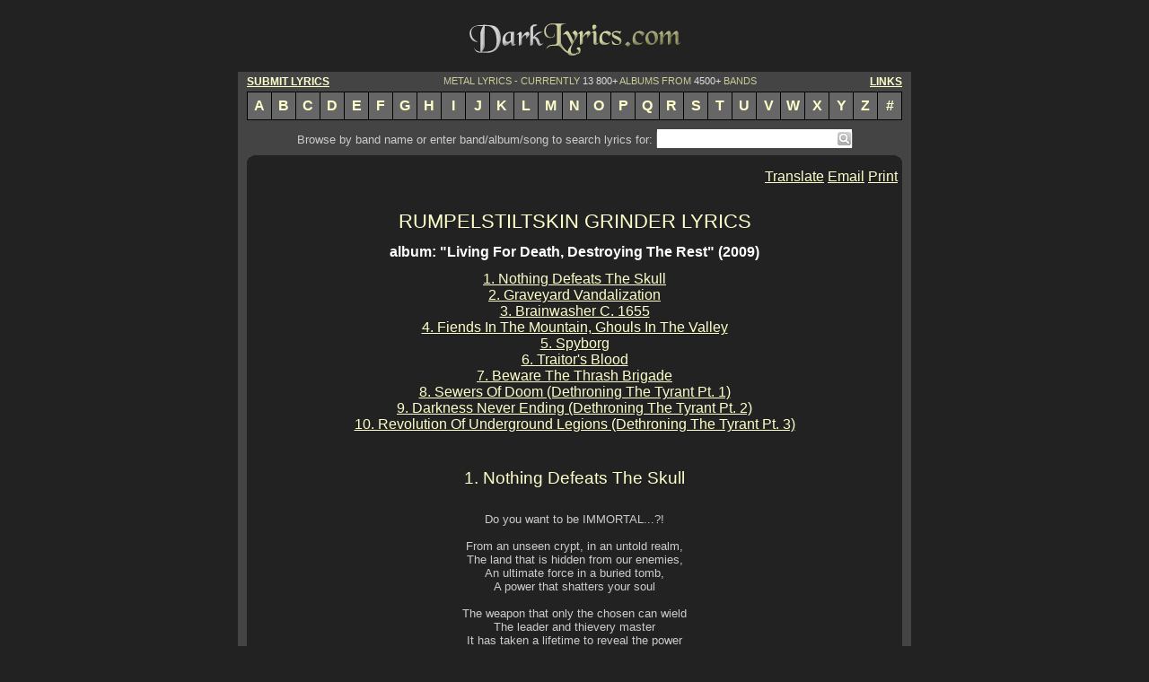

--- FILE ---
content_type: text/html
request_url: http://www.darklyrics.com/lyrics/rumpelstiltskingrinder/livingfordeathdestroyingtherest.html
body_size: 9385
content:
<!DOCTYPE html PUBLIC "-//W3C//DTD XHTML 1.0 Transitional//EN" "http://www.w3.org/TR/xhtml1/DTD/xhtml1-transitional.dtd">
<html xmlns="http://www.w3.org/1999/xhtml" xml:lang="en" lang="en"> 
<head>
<title>RUMPELSTILTSKIN GRINDER LYRICS - &quot;Living For Death, Destroying The Rest&quot; (2009) album</title>
<meta http-equiv="Content-Type" content="text/html; charset=utf-8" />
<meta name="description" content="RUMPELSTILTSKIN GRINDER lyrics - &quot;Living For Death, Destroying The Rest&quot; (2009) album, including &quot;Revolution Of Underground Legions (Dethroning The Tyrant Pt. 3)&quot;, &quot;Darkness Never Ending (Dethroning The Tyrant Pt. 2)&quot;, &quot;Sewers Of Doom (Dethroning The Tyrant Pt. 1)&quot;..." />
<meta name="keywords" content="RUMPELSTILTSKIN GRINDER, Living For Death, Destroying The Rest, lyrics, discography, albums, songs" />
<meta name="robots" content="noarchive" />
<link rel="stylesheet" type="text/css" href="../../dark.css" />
<script type="text/javascript">

  var _gaq = _gaq || [];
  _gaq.push(['_setAccount', 'UA-20396473-1']);
  _gaq.push(['_trackPageview']);

  (function() {
    var ga = document.createElement('script'); ga.type = 'text/javascript'; ga.async = true;
    ga.src = ('https:' == document.location.protocol ? 'https://ssl' : 'http://www') + '.google-analytics.com/ga.js';
    var s = document.getElementsByTagName('script')[0]; s.parentNode.insertBefore(ga, s);
  })();

</script>
<script type="text/javascript" src="http://ajax.googleapis.com/ajax/libs/jquery/1.5.2/jquery.min.js"></script>
<script type="text/javascript" src="/as.js"></script>
</head>
<body onload="ss_init();">
<div id="main">
<div class="bannertop"><script language="javascript" type="text/javascript" src="../../nofc/tban.js"></script></div>
<a href="http://www.darklyrics.com/index.html"><img src="../../dlogo.gif" width="250" height="60" alt="Dark Lyrics" /></a>
<div class="cb"></div>
<div class="llyr m10t notranslate">
<a class="clink fl" href="/submit.html">SUBMIT LYRICS</a>
<a class="clink fr" href="/links.html">LINKS</a>
METAL LYRICS - CURRENTLY <span>13 800+</span> ALBUMS FROM <span>4500+</span> BANDS
<div class="cb"></div>
</div>
<div class="listrow">
<a class="lrb" href="/a.html">A</a><a href="/b.html">B</a><a href="/c.html">C</a><a href="/d.html">D</a><a href="/e.html">E</a><a href="/f.html">F</a><a href="/g.html">G</a><a href="/h.html">H</a><a href="/i.html">I</a><a href="/j.html">J</a><a href="/k.html">K</a><a href="/l.html">L</a><a href="/m.html">M</a><a href="/n.html">N</a><a href="/o.html">O</a><a href="/p.html">P</a><a href="/q.html">Q</a><a href="/r.html">R</a><a href="/s.html">S</a><a href="/t.html">T</a><a href="/u.html">U</a><a href="/v.html">V</a><a href="/w.html">W</a><a href="/x.html">X</a><a href="/y.html">Y</a><a href="/z.html">Z</a><a href="/19.html">#</a>
</div>
<div class="cntwrap">
<form class="search notranslate" method="get" action="http://www.darklyrics.com/search">
Browse by band name or enter band/album/song to search lyrics for:<div class="search_wr"><input id="q" name="q" class="search_text" type="text" value="" /><button class="search_btn" type="submit"></button><div id="qas"></div></div>
</form>
<div class="cont">
<img class="fl" src="../../leftup.gif" alt="" />
<img class="fr" src="../../rightup.gif" alt="" />
<div class="cb"></div>
<script language="javascript" type="text/javascript" src="../../nofc/tban2.js"></script>
<script type="text/javascript" src="http://s7.addthis.com/js/250/addthis_widget.js#username=azlyrics"></script>
<script type="text/javascript" src="/adt.js"></script>
<iframe src="http://www.facebook.com/plugins/like.php?href=http://www.darklyrics.com/lyrics/rumpelstiltskingrinder/livingfordeathdestroyingtherest.html&amp;layout=button_count&amp;show_faces=false&amp;width=140&amp;action=like&amp;font=verdana&amp;colorscheme=light&amp;height=21" scrolling="no" frameborder="0" class="facebook"></iframe>
<div class="addthis_toolbox addthis_default_style">
	<a id="translate0" class="addthis_button_googletranslate">Translate</a>
	<a class="addthis_button_email">Email</a>
	<a class="addthis_button_print">Print</a>
</div>
<div class="cb"></div>
<div id="dlgtr" class="trdlg">
<select id="seltr" class="trsel" onchange="translatesel(0);"><option value="0" selected="selected">-Select Language-</option></select>
</div>
<div class="cb"></div>
<h1><a href="http://www.darklyrics.com/r/rumpelstiltskingrinder.html">RUMPELSTILTSKIN GRINDER LYRICS</a></h1>
<div class="albumlyrics">
<h2>album: "Living For Death, Destroying The Rest" (2009)</h2>
<a href="#1">1. Nothing Defeats The Skull</a><br />
<a href="#2">2. Graveyard Vandalization</a><br />
<a href="#3">3. Brainwasher C. 1655</a><br />
<a href="#4">4. Fiends In The Mountain, Ghouls In The Valley</a><br />
<a href="#5">5. Spyborg</a><br />
<a href="#6">6. Traitor's Blood</a><br />
<a href="#7">7. Beware The Thrash Brigade</a><br />
<a href="#8">8. Sewers Of Doom (Dethroning The Tyrant Pt. 1)</a><br />
<a href="#9">9. Darkness Never Ending (Dethroning The Tyrant Pt. 2)</a><br />
<a href="#10">10. Revolution Of Underground Legions (Dethroning The Tyrant Pt. 3)</a><br />

<br /></div>
<script language="javascript" type="text/javascript" src="../../nofc/rect.js"></script>
<div class="lyrics">
<h3><a name="1">1. Nothing Defeats The Skull</a></h3><br />
Do you want to be IMMORTAL...?!<br />
<br />
From an unseen crypt, in an untold realm,<br />
The land that is hidden from our enemies,<br />
An ultimate force in a buried tomb,<br />
A power that shatters your soul<br />
<br />
The weapon that only the chosen can wield<br />
The leader and thievery master<br />
It has taken a lifetime to reveal the power<br />
<br />
<i>[*]</i><br />
You can't escape from this terror<br />
The master, He wields a skull<br />
All powerful and horrible, a fireball,<br />
The ultimate attacking force, it will be thrown<br />
Invincible, it's the final strike,<br />
Release the skull!<br />
<br />
The one undefeatable weapon,<br />
The most prized possession,<br />
Of the burglaring knife-wielding thieves,<br />
A skull, a symbol of prestige,<br />
A treasure that is taken from the head,<br />
Of a demonic fiend.<br />
The weapon has never been needed,<br />
For our enemies all cower and kneel,<br />
But one day, a naïve opposition<br />
Will have to be blasted into oblivion - Bastards!<br />
<br />
Our daggers will cut you,<br />
Unless you bang your fucking head!<br />
<br />
With deceivery and daggers, the thieves will kill<br />
Nothing defeats the Skull!<br />
<br />
The demon King has given his skull as a reward,<br />
Granting us power with his cranium of horns,<br />
Only one can wield and the prince his son,<br />
Our leader, soul stealer, lone possessor of the command.<br />
<br />
Our unlimited power is fuelled by a vortex of souls in hell,<br />
And it grows from the spirits of the foes of the thievery clan<br />
If you want to become another stiff a vessel<br />
That's drained of its life,<br />
Step into the realm of the grim only to cower<br />
<br />
<i>[Repeat *]</i><br />
<br /><br />
<h3><a name="2">2. Graveyard Vandalization</a></h3><br />
Smash them all!<br />
<br />
You will be killed more, after you're fucking dead,<br />
You try to take what's mine, nail gun rips through your head<br />
But that is not the end, overkill is coming fast<br />
For the mistake you made, I pay a visit to your grave.<br />
<br />
Now it's time to desecrate, spreading unholy hate,<br />
Skeletons exhumed and raped, Vaseline so we don't chafe,<br />
You will be skull fucked, then you will be sodomised,<br />
So we enact revenge, 'cause it's not over when you die.<br />
<br />
Sex with the skeletons, taking the rancid meat,<br />
Rubbing into our eyes, this is where putrid lies,<br />
You would be retching if you had the slightest clue,<br />
What will happen to your corpses after you're dead and turning blue.<br />
<br />
This is the way to get back at your enemies,<br />
Dig up their graves, rip out their bones<br />
Grind them to pieces, smoke the dust,<br />
This is the graveyard vandalization,<br />
Break down the gate, storm through the cemetery,<br />
Make a mockery of their graves,<br />
Smoke their spirits and souls,<br />
Tombstone desecration, vandalization!<br />
<br />
Break them we vandalize, smash them unholy eyes,<br />
Dig up the exhumation, desecrate the holy ground,<br />
Break out the mortar, pulverise decayed remains,<br />
Roll up into a joint, inhale into our brains.<br />
<br /><br />
<h3><a name="3">3. Brainwasher C. 1655</a></h3><br />
Century 17: It was a meek yet morbid scene,<br />
The devil, some ghouls and zombie fiends,<br />
They needed some props in this century,<br />
Let's go!<br />
<br />
Set the time for 1655,<br />
It's a dangerous trip, let's hope we survive,<br />
Let's go to a time that needs a Kick in the ass,<br />
And rearrange their minds to make them feel alive,<br />
<br />
If they frown upon the devil, we can change their mind,<br />
We can use the brainwash to make them one of our Kind,<br />
Our elixir never fails, and it won't this time,<br />
Brainwash a clean slate for everyone's mind.<br />
<br />
<i>[*]</i><br />
Mind erasing scientist,<br />
We call you Brainwasher<br />
Our master plan is genius,<br />
Helping us to spread Satan's word<br />
<i>[Repeat]</i><br />
<br />
Streets of the Vatican, our target in mind,<br />
Our elixir will be used to sway Jesus' Kind,<br />
We'll take down the Christians in the centre of their heart,<br />
Pull out all their roots and make them come apart.<br />
<br />
With Satanic science we meddle and toil,<br />
We can raise some hell and make some turmoil,<br />
Before anyone will realise the gloom,<br />
Christianity's finished and Jesus Christ is doomed,<br />
<br />
<i>[Repeat * x2]</i><br />
<br />
This is your message,<br />
So remember it,<br />
Praise and hail Satan,<br />
Get wasted as shit!<br />
<br />
Worship yourselves!<br />
Worship yourselves!<br />
Worship yourselves!<br />
<br /><br />
<h3><a name="4">4. Fiends In The Mountain, Ghouls In The Valley</a></h3><br />
Poisoning their supply<br />
With dust from ancient times,<br />
We'll wash away their minds,<br />
Prepare the soldiers for military lines,<br />
Bring down the righteous blow,<br />
Faces wrecked, motherfuckers get owned,<br />
Bone will break and blood will splatter,<br />
Time to drop the fucking hammer!<br />
<br />
Enraged and bloodshot,<br />
Like a pulsing unit they get madder,<br />
They will hit the bottom of the ladder<br />
And I would say these fiends are bloodthirsty<br />
Brutality, Mayhem, no respect,<br />
Carnage of battle, several faces wrecked<br />
Bludgeoned and stomped like scum<br />
Armed with guns, just ghouls and brutal anarchy<br />
<br />
<i>[*]</i><br />
These soldiers have been poisoned into fiends<br />
Pit them against the ghouls, sent into a killing frenzy<br />
Ripped apart, rip the poison from their veins,<br />
Even though they were your peers<br />
Tear apart their souls and fears<br />
<br />
We will rip your face apart,<br />
We will stab and rip out your heart<br />
We've been drugged and thrown into rage<br />
Like dogs in the pit, ripped from the cage<br />
<br />
I'm dusted up, released into battle, and I'm ready to kill<br />
I see my targets and I kill and kill and kill and kill!<br />
<br />
Refracting through prisms in your mind<br />
One thousand points of vicious light<br />
Devils rock and demons roll<br />
Time to kill these fuckin' assholes!<br />
<br />
Uppercut the haymaker,<br />
Rock the roundhouse face scraper<br />
War is such a malicious art<br />
Can't tell my friends and enemies apart<br />
<br />
<i>[Repeat *]</i><br />
<br />
You will not die in vain, your fate will be avenged!<br />
<br />
As tragedy unfolds,<br />
Power in truth it holds,<br />
An end to needless pain,<br />
You will not die in vain!<br />
<br /><br />
<h3><a name="5">5. Spyborg</a></h3><br />
Going forward in reverse, Spyborg - mechanical insanity,<br />
Backwards torso or backwards legs, Spyborg - technological lunacy,<br />
Created by a dying ghost, Spyborg - robotic catastrophe,<br />
Robot from a cemetery, Spyborg - light-speed circuitry.<br />
<br />
Time travelling espionage isn't what we thought,<br />
Futuristic reconnaissance from a backwards-legged robot.<br />
<br />
I don't want you to kill them, Leave them all alive,<br />
I don't want you to be seen, Because you are a robot spy.<br />
Robot vision infrared, Laser Scanner in his head,<br />
Backwards legs for super traction, Millisecond speed reaction<br />
<br />
Eyes of lasers, backwards legs, this is not a test,<br />
We have implemented the file, the soul that's in your chest,<br />
The brain of a thief was harvested for mechanical undeath,<br />
The graveyard's spectres toiled and slaved, constructed without rest.<br />
<br />
The sorrow of living machinery, emotions clash with the circuitry<br />
Riding on the light through the chasm of the dead, surfing on steel<br />
<br />
The soul of a thief was harvested for mechanical undeath,<br />
The graveyard's minions toiled and constructed without rest.<br />
The ghost is resurrected from a criminal's black heart,<br />
Cybernetic abomination implanted into his chest.<br />
<br />
Abort the original plan, transmit a new command<br />
Program the robot to fight,<br />
Kill everything in sight!<br />
<br /><br />
<h3><a name="6">6. Traitor's Blood</a></h3><br />
<i>[*]</i><br />
We will not be merciful, in this world there is no mercy,<br />
When you broke the ultimate rule<br />
You should have known where it would lead.<br />
This is not simple revenge,<br />
This is justice to the highest degree,<br />
Now you face the consequence,<br />
You must be a fool tried to steal from a thief,<br />
<br />
We'll not be merciful!<br />
<br />
When you swore into this clan,<br />
You took an oath, a promise of truth,<br />
And when you broke that sacred bond,<br />
You should have known that you would be fucked,<br />
This is a secret society, The true elite and highest of thieves,<br />
And to think you could infiltrate, You know we Kill for nothing,<br />
<br />
The traitor's blood shall spill!<br />
<br />
<i>[Repeat *]</i><br />
<br />
You'll think "this can't be happening to me",<br />
You should have thought before you turned your back,<br />
As the boiling oil scathes half the hair off your head,<br />
From each direction ice picks pierce your neck.<br />
<br />
You'll want to end yourself, But we'll keep you alive,<br />
And make sure that you don't die.<br />
<br />
Tortured, Beaten Traitor!<br />
<br />
The frigging torture's just begun,<br />
You thought when we stopped, that was the end<br />
Now we'll start with the dismemberment,<br />
You've never seen so much blood<br />
<br />
We'll not be merciful!<br />
<br />
You'll think "at least I might bleed to death"<br />
That's why your stumps will be cauterised<br />
And, when you think you'll have to use a bag to shit<br />
You'll want to end your feeble life,<br />
You leaked out our cryptic location,<br />
And you created a dangerous breach,<br />
And when you threaten our security,<br />
Your blood will be shed by the clan of thieves<br />
<br />
<i>[Repeat *]</i><br />
<br />
We will spill...<br />
TRAITOR'S BLOOD!<br />
<br /><br />
<h3><a name="7">7. Beware The Thrash Brigade</a></h3><br />
Police patrol the streets, Protect and comfort the weak,<br />
Dependence thrown aside, To leave the weak behind,<br />
But beware, it was only a matter of time,<br />
The creeping tendrils of slime, Calling your innocent mind,<br />
Oozing to purify, Now it's time,<br />
<br />
Calling you, Know it's true, Join the few,<br />
Thrashing through, Living for death,<br />
Destroying the rest, Now manifesting,<br />
<br />
Calling you, Know it's true, Join the few,<br />
Thrashing through, Living for death,<br />
Destroying the rest, Beware the Thrash Brigade!<br />
<br />
Now it's time, Calling you, Know it's true,<br />
Join the few, Thrashing through, Living for death,<br />
Destroying the rest, Beware the Thrash Brigade!<br />
<br />
So we bleed because we got stabbed in the face,<br />
Disbelief because got stabbed in the throat,<br />
As our blood because we got stabbed in the gut,<br />
Fills the Streets because we got stabbed in the balls,<br />
<br />
So we bleed, disbelief, as our blood, fills the streets<br />
<br />
Anywhere that you go, it's evil you will find,<br />
So cast your dying hope aside, and leave the weak behind,<br />
<br />
Beware the Thrash Brigade!<br />
We are the Thrash Brigade!<br />
Beware the Thrash Brigade!<br />
And we'll stab your face,<br />
Beware the Thrash Brigade,<br />
Stab you in the balls,<br />
Beware the Thrash Brigade<br />
Fucking stab them all!<br />
<br /><br />
<h3><a name="8">8. Sewers Of Doom (Dethroning The Tyrant Pt. 1)</a></h3><br />
Centuries of waiting doom, the prophecies are coming true,<br />
A council gathered at his lair, the rites complete, the cult prepared,<br />
War and misery shall reign, the tyrant comes to stake his claim,<br />
Sacrifice the world of man, Soon all of this will become his land<br />
<br />
Darkened kingdom no-one knows, Ready to slay with my harpoon,<br />
I must get help before I go, Into the Sewers of Doom,<br />
Darkened Kingdom no-one knows, Ready to slay with my harpoon,<br />
I must get help before I go, into the Sewers of doom.<br />
<br />
Apparent world of Anarchy, But subject to a Hierarchy,<br />
His Royal Presence spreads disease<br />
But blessings to the ones who will please,<br />
Most were drawn into his brood, Unnatural form of servitude,<br />
Broken shapes of human Kind, Writhing bodies, Twisted minds,<br />
<br />
<i>[*]</i><br />
Fortress beneath the ground, worshipping heads are bowed,<br />
Corrupted and devoted, all humanity eroded<br />
I must break them of this spell<br />
But must get help before I go to hell,<br />
I cannot do this by myself, I must make a pact with evil.<br />
<br />
Bow! Kneel! Pray! SERVE! RUN! HIDE! FLEE! DIE!<br />
<br />
I know the one who will help me, A wretched villain from the sea,<br />
A former foe of battles past, We'll hide the hatred that is left<br />
I call on him to join me now, We will unite our force somehow,<br />
Take a stand for what is right, With valiant power we will fight,<br />
<br />
Escape blighted land where I was born,<br />
I look upon your slaves with scorn,<br />
I wonder if I'm the only one<br />
Vermin they have all become<br />
Escape as my kind continues to die,<br />
I grab my spear and prepare to defy,<br />
Must make my move before I'm dead<br />
To kill the snake... cut off the head...<br />
<br />
<i>[Repeat *]</i><br />
<br /><br />
<h3><a name="9">9. Darkness Never Ending (Dethroning The Tyrant Pt. 2)</a></h3><br />
This is a world of treachery,<br />
The underground legions are ours,<br />
We'll never give in, Rise to the surface<br />
Spreading your filth across the land of the weak,<br />
<br />
This hero tried to stop us<br />
Thwarted by the tyrant,<br />
Most powerful Cyclops,<br />
He is the master of underground legions,<br />
Ruling the hordes of misshapen minions,<br />
<br />
Our tyrant, leader, ruling deceiver,<br />
Has controlled our will for years we have served,<br />
Blaspheme to resurrect, and if we neglect,<br />
Punishment, torture and penalties far worse<br />
Harnessing power of ancient demons,<br />
Belphegor, Astaroth, Beelzebub summoned,<br />
Earth will be ours, spreading our wars,<br />
Evil will triumph and blacken the Earth,<br />
<br />
Unholy Alliance of foes of past,<br />
A new treaty of villains is borne,<br />
Set to fight the growing hordes of darkness<br />
Revolt, or stay the minions are torn,<br />
Will they join the opposite side?<br />
It's time to turn your back or die<br />
We must be fast, We must be violent!<br />
Else there's no chance to overthrow the Tyrant!<br />
<br />
Our plan is unholy war, Our tyrant pleads,<br />
Our soldiers bleed, Our plan is unholy war,<br />
Conquering all, Hammers will fall,<br />
Bludgeoning fools in our way,<br />
Spreading our scum, It shall we done,<br />
Darkness will have a new birth,<br />
Spreading our seeds, fulfilling our needs<br />
We will take over this Earth,<br />
<br />
Earth will be ours, spreading our wars,<br />
Evil with triumph and blacken the earth,<br />
Blaspheme to resurrect, and if we neglect,<br />
Punishment, torture and penalties far worse,<br />
Our tyrant, leader, ruling deceiver,<br />
Has controlled our will for years we have served,<br />
Harnessing power of ancient Demons<br />
Belphegor, Astaroth, Beelzebub summoned.<br />
<br />
Sound the horns of Fucking War! March!<br />
<br />
I'm hearing eaves of rebellion, I will bring pain to any who defy<br />
You will be hung on the crucifix,<br />
Devoured by the vermin of the sewer 'till you die.<br />
<br />
Darkness never ending,<br />
Evil never dies.<br />
<br />
I, the tyrant, of the sewer have spoken,<br />
And you will obey my command,<br />
Anyone who joins in the rebellion,<br />
Would be a fool to take a stand,<br />
<br />
Darkness never ending,<br />
Evil never dies...<br />
<br /><br />
<h3><a name="10">10. Revolution Of Underground Legions (Dethroning The Tyrant Pt. 3)</a></h3><br />
The soul of this world is gone,<br />
Just a shell of its former self,<br />
No honour is left in this wasteland,<br />
Just a desolate, barbaric hell,<br />
What have we become...?<br />
<br />
Selfish fools, No unity involved,<br />
Being trounced by competition,<br />
Unmerited arrogance,<br />
Feeding massive ignorance.<br />
<br />
I plead, join me in revolution,<br />
Against your leader, tyrannical monster,<br />
Overthrow this Kingdom of Weakness,<br />
Plant new seeds and rid us of sickness.<br />
<br />
Time has come for a chivalrous act,<br />
Every empire eventually falls,<br />
A universe of simpletons and sheep,<br />
Tails between your legs when duty calls.<br />
<br />
There's no Greater Crime,<br />
It's the only way for us to stay alive,<br />
Join the revolt or die,<br />
Overthrow this heinous, wretched slime<br />
<br />
There's no Greater Crime,<br />
This tyranny makes us outraged, fucking sick,<br />
Join the revolt or die,<br />
Underground Legions,<br />
Start the counter-strike!<br />
<br />
There's no greater crime<br />
For you to blindly accept what you've been told,<br />
Join the revolt or die,<br />
Underground Legions,<br />
Start your revolt!<br />
<br />
We live from sunset to sunrise,<br />
We retreat when we sense a ray of light,<br />
I can't believe you'd give up freedom<br />
Instead of putting up a fight,<br />
For comfort in a utopia, accept<br />
What's in the middle path.<br />
And never stick your neck out,<br />
Never take a risk, you're afraid of aftermath.<br />
<br />
Do you want others to profit from your fear?<br />
Do you want to retreat and cower<br />
When your freedom is so near?<br />
Do you want to live in a world<br />
Spoon-fed and controlled?<br />
Guaranteed an average life,<br />
Just as long as you follow what you're told.<br />
<br />
There's no turning back, Once you've chosen a side,<br />
And it will be as if we'd never met,<br />
If we see each other on the front lines,<br />
Displace the brotherly love with hate,<br />
Better protect your fucking neck,<br />
There will be a bloodbath,<br />
No recollection of respect<br />
<br />
Do you want others to profit from your fear?<br />
Do you want to retreat and cower<br />
When your freedom is so near,<br />
Do you want to live in a world<br />
Spoon-fed and controlled?<br />
Guaranteed an average life,<br />
Just as long as you follow what you're told.<br />
<br />
Forces, our forces must unite,<br />
We will bring a thunderous counter strike<br />
Now's the time, Revolt or Die,<br />
Overthrow this heinous slime!<br />
<br />
<i>[*]</i><br />
There's no Greater Crime,<br />
It's the only way for us to stay alive,<br />
Join the revolt or die,<br />
Overthrow this heinous, wretched slime,<br />
There's no greater crime,<br />
For you to blindly accept what you've been told,<br />
Join the revolt or die,<br />
Underground legions,<br />
Start your revolt!<br />
<br />
<i>[Repeat *]</i><br />
<br /><br />

<br /><div class="thanks">Shawn Riley: Bass, Vocals<br />
Ryan Moll: Guitars<br />
Matt Moore: Guitars, Backup Vocals<br />
Patrick Battaglia: Drums<br />
<br />
All songs written by Rumpelstiltskin Grinder<br />
Produced by Rumpelstiltskin Grinder and Dan O'Hare<br />
Recorded, Mixed and Mastered by Dan O'Hare at Mark-It-Zero Studio<br />
Artwork and Design by Mike Hrubovcak<br />
Photos by Orion Landau<br />
<br />
Thanks to gardnerjohng for sending these lyrics.</div><br />

<br /><div class="note">Submits, comments, corrections are welcomed at webmaster@darklyrics.com</div>
<br /><br /><a href="http://www.darklyrics.com/r/rumpelstiltskingrinder.html">RUMPELSTILTSKIN GRINDER LYRICS</a>
</div>
<div id="dlgtr1" class="trdlg">
<select id="seltr1" class="trsel" onchange="translatesel(1);"><option value="0" selected="selected">-Select Language-</option></select>
</div>
<div class="cb"></div>
<iframe src="http://www.facebook.com/plugins/like.php?href=http://www.darklyrics.com/lyrics/rumpelstiltskingrinder/livingfordeathdestroyingtherest.html&amp;layout=button_count&amp;show_faces=false&amp;width=140&amp;action=like&amp;font=verdana&amp;colorscheme=light&amp;height=21" scrolling="no" frameborder="0" class="facebook"></iframe>
<div class="addthis_toolbox addthis_default_style">
	<a id="translate1" class="addthis_button_googletranslate">Translate</a>
	<a class="addthis_button_email">Email</a>
	<a class="addthis_button_print">Print</a>
</div>
<script type="text/javascript" src="http://s7.addthis.com/js/250/addthis_widget.js#username=azlyrics"></script>
<br />
<div class="cb"></div>
<script language="javascript" type="text/javascript" src="../../nofc/bban.js"></script>
<div class="cb"></div>
<img class="fl" src="../../leftbottom.gif" alt="" />
<img class="fr" src="../../rightbottom.gif" alt="" />
<div class="cb"></div>
</div>
<form class="search notranslate" action="http://www.darklyrics.com/search">
Browse by band name or enter band/album/song to search lyrics for:<div class="search_wr"><input id="q1" name="q" class="search_text" type="text" value="" /><button class="search_btn" type="submit"></button><div id="qas1"></div></div>
</form>
</div>
<div class="listrow">
<a class="lrb" href="/a.html">A</a><a href="/b.html">B</a><a href="/c.html">C</a><a href="/d.html">D</a><a href="/e.html">E</a><a href="/f.html">F</a><a href="/g.html">G</a><a href="/h.html">H</a><a href="/i.html">I</a><a href="/j.html">J</a><a href="/k.html">K</a><a href="/l.html">L</a><a href="/m.html">M</a><a href="/n.html">N</a><a href="/o.html">O</a><a href="/p.html">P</a><a href="/q.html">Q</a><a href="/r.html">R</a><a href="/s.html">S</a><a href="/t.html">T</a><a href="/u.html">U</a><a href="/v.html">V</a><a href="/w.html">W</a><a href="/x.html">X</a><a href="/y.html">Y</a><a href="/z.html">Z</a><a href="/19.html">#</a>
</div>
<div class="llyr notranslate">
<a class="clink fl" href="/submit.html">SUBMIT LYRICS</a>
<a class="clink fr" href="/links.html">LINKS</a>
METAL LYRICS - CURRENTLY <span>13 800+</span> ALBUMS FROM <span>4500+</span> BANDS
</div>
<div class="copyright notranslate">
Copyright &copy; 2001-2019 - DarkLyrics.com <span>--- All lyrics are the property and copyright of their respective owners.<br />

All lyrics provided for educational purposes and personal use only. Please read the disclaimer.</span>
</div>
<div class="about">- <a href="/privacy.html">Privacy Policy</a> - <a href="/disclaim.html">Disclaimer</a> - <a href="/contact.html">Contact Us</a> -</div>
<div class="cb"></div>
</div>
</body>
</html>


--- FILE ---
content_type: application/javascript
request_url: http://www.darklyrics.com/adt.js
body_size: 552
content:
var sdlg, sopt;
function translate(p) {
if (sdlg[p].style.visibility != "visible") { sdlg[p].style.visibility = "visible"; sopt[p].selectedIndex = 0; }
else sdlg[p].style.visibility = "hidden";
return false; }
function translate0() { return translate(0); } function translate1() { return translate(1); }
function translatesel(p) { window.open(addthis.addClickTag("http://translate.google.com/translate?u="+document.URL+"&sl=auto&tl="+sopt[p].value, "translate")); sdlg[p].style.visibility = "hidden"; }
function ready(e) { sdlg = [document.getElementById("dlgtr"), document.getElementById("dlgtr1")]; sopt = [document.getElementById("seltr"), document.getElementById("seltr1")];
lng = [["en", "English"], ["es", "Spanish"], ["de", "German"], ["fr", "French"], ["ru", "Russian"], ["pl", "Polish"], ["pt", "Portuguese"], ["nl", "Dutch"], ["fi", "Finnish"], ["se", "Swedish"], ["el", "Greek"], ["hu", "Hungarian"], ["ja", "Japanese"]];
for (var i=0; i<lng.length; i++) { sopt[0].add(new Option(lng[i][1], lng[i][0])); sopt[1].add(new Option(lng[i][1], lng[i][0])); }
document.getElementById("translate0").onclick = translate0;
document.getElementById("translate1").onclick = translate1;
}
addthis.addEventListener("addthis.ready", ready);


--- FILE ---
content_type: application/javascript
request_url: http://www.darklyrics.com/as.js
body_size: 1307
content:
ssg_suggest=true;ssg_active=0;ssg_old="";ssg_last_empty=false;ssg_list=Array({text:""});ssg_min_len=2;ssg_timer=null;ssg_cache={};ssg_hidden=true;ssg_qnum=0;ssg_id=Array("q","q1");ssg_idas=Array("qas","qas1");function ss_init_id(a){var b=document.getElementById(ssg_id[a]);b.setAttribute("autocomplete","off");b.onblur=function(){ss_hide(a)};b.onkeydown=function(c){if(ssg_suggest){keyCode=c?c.keyCode:window.event.keyCode;if(keyCode==38&&ssg_list.length>=ssg_min_len){if(ssg_hidden){ss_show(a)}else{ssg_active=(ssg_active+(ssg_list.length-1))%ssg_list.length;ss_refresh_cur(a);ss_refresh(a)}}else{if(keyCode==40&&ssg_list.length>=ssg_min_len){if(ssg_hidden){ss_show(a)}else{ssg_active=(ssg_active+1)%ssg_list.length;ss_refresh_cur(a);ss_refresh(a)}}else{keyCode==13&&ss_hide(a)}}}};b.onkeyup=function(c){if(ssg_suggest){keyCode=c?c.keyCode:window.event.keyCode;if(keyCode!=38&&keyCode!=40&&keyCode!=13){ssg_timer&&clearTimeout(ssg_timer);ssg_timer=setTimeout("ss_suggestion("+a+")",200)}}}}function ss_init(){ss_init_id(0);ss_init_id(1)}function ss_off(){ssg_suggest=false}function ss_hide(a){if(a>1){alert(a)}if(a<0){alert(a)}document.getElementById(ssg_idas[a]).style.display="none";ssg_hidden=true}function ss_show(a){document.getElementById(ssg_idas[a]).style.display="block";ssg_hidden=false}function ss_unpack_node(d,c){if(d){node=d.getElementsByTagName(c);if(node!=null&&node.length>0){for(i=0;i<node.length;i++){childs=node[i].childNodes;retObj={};for(j=0;j<childs.length;j++){retObj[childs[j].tagName]=childs[j].firstChild.nodeValue}ssg_list.push(retObj)}}}}function ss_refresh_cur(a){document.getElementById(ssg_id[a]).value=ssg_list[ssg_active].text}function ss_set_active(c,b){ssg_active=c;ss_refresh(b)}function ss_submit(a){ss_refresh_cur(a);document.getElementById("search_wr").submit()}function ss_refresh(a){document.getElementById(ssg_idas[a]).innerHTML=ss_get_html(a)}function ss_text_cut(d,c){c||(c=32);cut=d.substring(0,c);return cut!=d?cut+"...":cut}function ss_trim_spc(b){b=b.toLowerCase();b=b.replace(/[^a-z0-9 ']/gi," ");b=b.replace(/(^\s+)|(\s+$)/g,"");if(b.match(/^'+[a-z0-9 ']+'+$/i)){b=b.replace(/(^[' ]+)|([' ]+$)/g,"")}else{b=b.replace(/^[' ]+/g,"");b=b.replace(/[' ]+$/g,"'")}return b=b.replace(/\s+/g," ")}function ss_get_html(a){r='<div class="qastbl">';if(ssg_list){for(i=1;i<ssg_list.length;i++){text=ss_text_cut(ssg_list[i].text);r+=ssg_active==i?'<div class="active" onmousedown="ss_submit('+a+');">'+text+"</div>":'<div onmousemove = "ss_set_active('+i+","+a+');">'+text+"</div>"}}r+='<div class="close"><a href="" onmousedown="ss_off();" onclick="return false;">close</a></div>';r+="</div>";return r}function ss_result(a){if(ssg_list.length==1){ssg_last_empty=true;ss_hide(a)}else{ssg_last_empty=false;ss_show(a);ss_refresh(a)}}function ss_suggestion(a){var b=document.getElementById(ssg_id[a]);ssv_cur=ss_trim_spc(b.value);ssg_list[0].text=b.value;if(ssg_suggest&&ssv_cur!=ssg_old&&!(ssg_last_empty&&ssv_cur.indexOf(ssg_old)==0)){ssg_old=ssv_cur;if(ssv_cur.length>=ssg_min_len){ssg_active=0;if(ssg_cache[ssv_cur]){ssg_list=ssg_cache[ssv_cur];ssg_list[0].text=b.value;ss_result(a)}else{ssg_qnum++;$.post("/ss",{q:ssv_cur,n:ssg_qnum},function(c){if(c.documentElement.getElementsByTagName("nq")[0].firstChild.data==ssg_qnum){ssg_list=Array({text:b.value});ss_unpack_node(c.documentElement,"se");ssg_cache[ssv_cur]=ssg_list;ss_result(a)}})}}else{ssg_last_empty=false;ssg_list=Array({text:b.value});ss_hide(a)}}};
